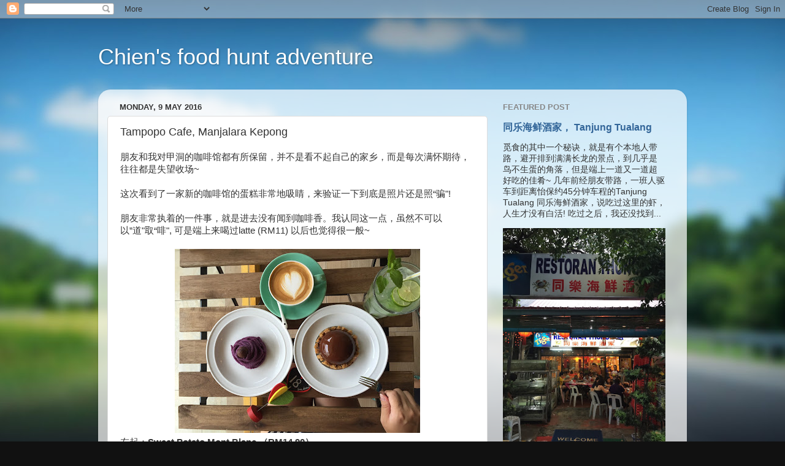

--- FILE ---
content_type: text/html; charset=UTF-8
request_url: http://chien1023.blogspot.com/2016/05/tampopo-cafe-majalara-kepong.html
body_size: 16086
content:
<!DOCTYPE html>
<html class='v2' dir='ltr' lang='en-GB'>
<head>
<link href='https://www.blogger.com/static/v1/widgets/335934321-css_bundle_v2.css' rel='stylesheet' type='text/css'/>
<meta content='width=1100' name='viewport'/>
<meta content='text/html; charset=UTF-8' http-equiv='Content-Type'/>
<meta content='blogger' name='generator'/>
<link href='http://chien1023.blogspot.com/favicon.ico' rel='icon' type='image/x-icon'/>
<link href='http://chien1023.blogspot.com/2016/05/tampopo-cafe-majalara-kepong.html' rel='canonical'/>
<link rel="alternate" type="application/atom+xml" title="Chien&#39;s food hunt adventure - Atom" href="http://chien1023.blogspot.com/feeds/posts/default" />
<link rel="alternate" type="application/rss+xml" title="Chien&#39;s food hunt adventure - RSS" href="http://chien1023.blogspot.com/feeds/posts/default?alt=rss" />
<link rel="service.post" type="application/atom+xml" title="Chien&#39;s food hunt adventure - Atom" href="https://www.blogger.com/feeds/1233355355402184496/posts/default" />

<link rel="alternate" type="application/atom+xml" title="Chien&#39;s food hunt adventure - Atom" href="http://chien1023.blogspot.com/feeds/3928024595300708982/comments/default" />
<!--Can't find substitution for tag [blog.ieCssRetrofitLinks]-->
<link href='https://blogger.googleusercontent.com/img/b/R29vZ2xl/AVvXsEjzocNTqPrxb4NmW6lY8TlfGHF7zRV2CQga774OAZ7S1-jPLaZGlM9jql6_kEfn9Y41qToEhxkozPPG8ZoYGtrFR4DJP4trPBE6ZFdW3P79_or2zDMdlGo48k18C5XB100G-_Y_Kd3Eo4h8/s400/IMG_1601.JPG' rel='image_src'/>
<meta content='http://chien1023.blogspot.com/2016/05/tampopo-cafe-majalara-kepong.html' property='og:url'/>
<meta content='Tampopo Cafe, Manjalara Kepong' property='og:title'/>
<meta content='朋友和我对甲洞的咖啡馆都有所保留，并不是看不起自己的家乡，而是每次满怀期待，往往都是失望收场~   这次看到了一家新的咖啡馆的蛋糕非常地吸睛，来验证一下到底是照片还是照“骗&quot;!   朋友非常执着的一件事，就是进去没有闻到咖啡香。我认同这一点，虽然不可以以”道&quot;取“啡&quot;, 可是端上...' property='og:description'/>
<meta content='https://blogger.googleusercontent.com/img/b/R29vZ2xl/AVvXsEjzocNTqPrxb4NmW6lY8TlfGHF7zRV2CQga774OAZ7S1-jPLaZGlM9jql6_kEfn9Y41qToEhxkozPPG8ZoYGtrFR4DJP4trPBE6ZFdW3P79_or2zDMdlGo48k18C5XB100G-_Y_Kd3Eo4h8/w1200-h630-p-k-no-nu/IMG_1601.JPG' property='og:image'/>
<title>Chien's food hunt adventure: Tampopo Cafe, Manjalara Kepong</title>
<style id='page-skin-1' type='text/css'><!--
/*-----------------------------------------------
Blogger Template Style
Name:     Picture Window
Designer: Josh Peterson
URL:      www.noaesthetic.com
----------------------------------------------- */
/* Variable definitions
====================
<Variable name="keycolor" description="Main Color" type="color" default="#1a222a"/>
<Variable name="body.background" description="Body Background" type="background"
color="#111111" default="#111111 url(//themes.googleusercontent.com/image?id=1OACCYOE0-eoTRTfsBuX1NMN9nz599ufI1Jh0CggPFA_sK80AGkIr8pLtYRpNUKPmwtEa) repeat-x fixed top center"/>
<Group description="Page Text" selector="body">
<Variable name="body.font" description="Font" type="font"
default="normal normal 15px Arial, Tahoma, Helvetica, FreeSans, sans-serif"/>
<Variable name="body.text.color" description="Text Color" type="color" default="#333333"/>
</Group>
<Group description="Backgrounds" selector=".body-fauxcolumns-outer">
<Variable name="body.background.color" description="Outer Background" type="color" default="#296695"/>
<Variable name="header.background.color" description="Header Background" type="color" default="transparent"/>
<Variable name="post.background.color" description="Post Background" type="color" default="#ffffff"/>
</Group>
<Group description="Links" selector=".main-outer">
<Variable name="link.color" description="Link Color" type="color" default="#336699"/>
<Variable name="link.visited.color" description="Visited Color" type="color" default="#6699cc"/>
<Variable name="link.hover.color" description="Hover Color" type="color" default="#33aaff"/>
</Group>
<Group description="Blog Title" selector=".header h1">
<Variable name="header.font" description="Title Font" type="font"
default="normal normal 36px Arial, Tahoma, Helvetica, FreeSans, sans-serif"/>
<Variable name="header.text.color" description="Text Color" type="color" default="#ffffff" />
</Group>
<Group description="Tabs Text" selector=".tabs-inner .widget li a">
<Variable name="tabs.font" description="Font" type="font"
default="normal normal 15px Arial, Tahoma, Helvetica, FreeSans, sans-serif"/>
<Variable name="tabs.text.color" description="Text Color" type="color" default="#ffffff"/>
<Variable name="tabs.selected.text.color" description="Selected Color" type="color" default="#336699"/>
</Group>
<Group description="Tabs Background" selector=".tabs-outer .PageList">
<Variable name="tabs.background.color" description="Background Color" type="color" default="transparent"/>
<Variable name="tabs.selected.background.color" description="Selected Color" type="color" default="transparent"/>
<Variable name="tabs.separator.color" description="Separator Color" type="color" default="transparent"/>
</Group>
<Group description="Post Title" selector="h3.post-title, .comments h4">
<Variable name="post.title.font" description="Title Font" type="font"
default="normal normal 18px Arial, Tahoma, Helvetica, FreeSans, sans-serif"/>
</Group>
<Group description="Date Header" selector=".date-header">
<Variable name="date.header.color" description="Text Color" type="color" default="#333333"/>
</Group>
<Group description="Post" selector=".post">
<Variable name="post.footer.text.color" description="Footer Text Color" type="color" default="#999999"/>
<Variable name="post.border.color" description="Border Color" type="color" default="#dddddd"/>
</Group>
<Group description="Gadgets" selector="h2">
<Variable name="widget.title.font" description="Title Font" type="font"
default="bold normal 13px Arial, Tahoma, Helvetica, FreeSans, sans-serif"/>
<Variable name="widget.title.text.color" description="Title Color" type="color" default="#888888"/>
</Group>
<Group description="Footer" selector=".footer-outer">
<Variable name="footer.text.color" description="Text Color" type="color" default="#cccccc"/>
<Variable name="footer.widget.title.text.color" description="Gadget Title Color" type="color" default="#aaaaaa"/>
</Group>
<Group description="Footer Links" selector=".footer-outer">
<Variable name="footer.link.color" description="Link Color" type="color" default="#99ccee"/>
<Variable name="footer.link.visited.color" description="Visited Color" type="color" default="#77aaee"/>
<Variable name="footer.link.hover.color" description="Hover Color" type="color" default="#33aaff"/>
</Group>
<Variable name="content.margin" description="Content Margin Top" type="length" default="20px"/>
<Variable name="content.padding" description="Content Padding" type="length" default="0"/>
<Variable name="content.background" description="Content Background" type="background"
default="transparent none repeat scroll top left"/>
<Variable name="content.border.radius" description="Content Border Radius" type="length" default="0"/>
<Variable name="content.shadow.spread" description="Content Shadow Spread" type="length" default="0"/>
<Variable name="header.padding" description="Header Padding" type="length" default="0"/>
<Variable name="header.background.gradient" description="Header Gradient" type="url"
default="none"/>
<Variable name="header.border.radius" description="Header Border Radius" type="length" default="0"/>
<Variable name="main.border.radius.top" description="Main Border Radius" type="length" default="20px"/>
<Variable name="footer.border.radius.top" description="Footer Border Radius Top" type="length" default="0"/>
<Variable name="footer.border.radius.bottom" description="Footer Border Radius Bottom" type="length" default="20px"/>
<Variable name="region.shadow.spread" description="Main and Footer Shadow Spread" type="length" default="3px"/>
<Variable name="region.shadow.offset" description="Main and Footer Shadow Offset" type="length" default="1px"/>
<Variable name="tabs.background.gradient" description="Tab Background Gradient" type="url" default="none"/>
<Variable name="tab.selected.background.gradient" description="Selected Tab Background" type="url"
default="url(//www.blogblog.com/1kt/transparent/white80.png)"/>
<Variable name="tab.background" description="Tab Background" type="background"
default="transparent url(//www.blogblog.com/1kt/transparent/black50.png) repeat scroll top left"/>
<Variable name="tab.border.radius" description="Tab Border Radius" type="length" default="10px" />
<Variable name="tab.first.border.radius" description="First Tab Border Radius" type="length" default="10px" />
<Variable name="tabs.border.radius" description="Tabs Border Radius" type="length" default="0" />
<Variable name="tabs.spacing" description="Tab Spacing" type="length" default=".25em"/>
<Variable name="tabs.margin.bottom" description="Tab Margin Bottom" type="length" default="0"/>
<Variable name="tabs.margin.sides" description="Tab Margin Sides" type="length" default="20px"/>
<Variable name="main.background" description="Main Background" type="background"
default="transparent url(//www.blogblog.com/1kt/transparent/white80.png) repeat scroll top left"/>
<Variable name="main.padding.sides" description="Main Padding Sides" type="length" default="20px"/>
<Variable name="footer.background" description="Footer Background" type="background"
default="transparent url(//www.blogblog.com/1kt/transparent/black50.png) repeat scroll top left"/>
<Variable name="post.margin.sides" description="Post Margin Sides" type="length" default="-20px"/>
<Variable name="post.border.radius" description="Post Border Radius" type="length" default="5px"/>
<Variable name="widget.title.text.transform" description="Widget Title Text Transform" type="string" default="uppercase"/>
<Variable name="mobile.background.overlay" description="Mobile Background Overlay" type="string"
default="transparent none repeat scroll top left"/>
<Variable name="startSide" description="Side where text starts in blog language" type="automatic" default="left"/>
<Variable name="endSide" description="Side where text ends in blog language" type="automatic" default="right"/>
*/
/* Content
----------------------------------------------- */
body {
font: normal normal 15px Arial, Tahoma, Helvetica, FreeSans, sans-serif;
color: #333333;
background: #111111 url(//themes.googleusercontent.com/image?id=1OACCYOE0-eoTRTfsBuX1NMN9nz599ufI1Jh0CggPFA_sK80AGkIr8pLtYRpNUKPmwtEa) repeat-x fixed top center;
}
html body .region-inner {
min-width: 0;
max-width: 100%;
width: auto;
}
.content-outer {
font-size: 90%;
}
a:link {
text-decoration:none;
color: #336699;
}
a:visited {
text-decoration:none;
color: #6699cc;
}
a:hover {
text-decoration:underline;
color: #33aaff;
}
.content-outer {
background: transparent none repeat scroll top left;
-moz-border-radius: 0;
-webkit-border-radius: 0;
-goog-ms-border-radius: 0;
border-radius: 0;
-moz-box-shadow: 0 0 0 rgba(0, 0, 0, .15);
-webkit-box-shadow: 0 0 0 rgba(0, 0, 0, .15);
-goog-ms-box-shadow: 0 0 0 rgba(0, 0, 0, .15);
box-shadow: 0 0 0 rgba(0, 0, 0, .15);
margin: 20px auto;
}
.content-inner {
padding: 0;
}
<!-- nuffnang -->
<script type="text/javascript">
nuffnang_bid = "286105b7d70848456348d15e19675dae";
document.write( "<div id='nuffnang_lb'></div>" );
(function() {
var nn = document.createElement('script'); nn.type = 'text/javascript';
nn.src = 'http://synad2.nuffnang.com.my/lb.js';
var s = document.getElementsByTagName('script')[0]; s.parentNode.insertBefore(nn, s.nextSibling);
})();
</script>
<!-- nuffnang-->
/* Header
----------------------------------------------- */
.header-outer {
background: transparent none repeat-x scroll top left;
_background-image: none;
color: #ffffff;
-moz-border-radius: 0;
-webkit-border-radius: 0;
-goog-ms-border-radius: 0;
border-radius: 0;
}
.Header img, .Header #header-inner {
-moz-border-radius: 0;
-webkit-border-radius: 0;
-goog-ms-border-radius: 0;
border-radius: 0;
}
.header-inner .Header .titlewrapper,
.header-inner .Header .descriptionwrapper {
padding-left: 0;
padding-right: 0;
}
.Header h1 {
font: normal normal 36px Arial, Tahoma, Helvetica, FreeSans, sans-serif;
text-shadow: 1px 1px 3px rgba(0, 0, 0, 0.3);
}
.Header h1 a {
color: #ffffff;
}
.Header .description {
font-size: 130%;
}
/* Tabs
----------------------------------------------- */
.tabs-inner {
margin: .5em 20px 0;
padding: 0;
}
.tabs-inner .section {
margin: 0;
}
.tabs-inner .widget ul {
padding: 0;
background: transparent none repeat scroll bottom;
-moz-border-radius: 0;
-webkit-border-radius: 0;
-goog-ms-border-radius: 0;
border-radius: 0;
}
.tabs-inner .widget li {
border: none;
}
.tabs-inner .widget li a {
display: inline-block;
padding: .5em 1em;
margin-right: .25em;
color: #ffffff;
font: normal normal 15px Arial, Tahoma, Helvetica, FreeSans, sans-serif;
-moz-border-radius: 10px 10px 0 0;
-webkit-border-top-left-radius: 10px;
-webkit-border-top-right-radius: 10px;
-goog-ms-border-radius: 10px 10px 0 0;
border-radius: 10px 10px 0 0;
background: transparent url(//www.blogblog.com/1kt/transparent/black50.png) repeat scroll top left;
border-right: 1px solid transparent;
}
.tabs-inner .widget li:first-child a {
padding-left: 1.25em;
-moz-border-radius-topleft: 10px;
-moz-border-radius-bottomleft: 0;
-webkit-border-top-left-radius: 10px;
-webkit-border-bottom-left-radius: 0;
-goog-ms-border-top-left-radius: 10px;
-goog-ms-border-bottom-left-radius: 0;
border-top-left-radius: 10px;
border-bottom-left-radius: 0;
}
.tabs-inner .widget li.selected a,
.tabs-inner .widget li a:hover {
position: relative;
z-index: 1;
background: transparent url(//www.blogblog.com/1kt/transparent/white80.png) repeat scroll bottom;
color: #336699;
-moz-box-shadow: 0 0 3px rgba(0, 0, 0, .15);
-webkit-box-shadow: 0 0 3px rgba(0, 0, 0, .15);
-goog-ms-box-shadow: 0 0 3px rgba(0, 0, 0, .15);
box-shadow: 0 0 3px rgba(0, 0, 0, .15);
}
/* Headings
----------------------------------------------- */
h2 {
font: bold normal 13px Arial, Tahoma, Helvetica, FreeSans, sans-serif;
text-transform: uppercase;
color: #888888;
margin: .5em 0;
}
/* Main
----------------------------------------------- */
.main-outer {
background: transparent url(//www.blogblog.com/1kt/transparent/white80.png) repeat scroll top left;
-moz-border-radius: 20px 20px 0 0;
-webkit-border-top-left-radius: 20px;
-webkit-border-top-right-radius: 20px;
-webkit-border-bottom-left-radius: 0;
-webkit-border-bottom-right-radius: 0;
-goog-ms-border-radius: 20px 20px 0 0;
border-radius: 20px 20px 0 0;
-moz-box-shadow: 0 1px 3px rgba(0, 0, 0, .15);
-webkit-box-shadow: 0 1px 3px rgba(0, 0, 0, .15);
-goog-ms-box-shadow: 0 1px 3px rgba(0, 0, 0, .15);
box-shadow: 0 1px 3px rgba(0, 0, 0, .15);
}
.main-inner {
padding: 15px 20px 20px;
}
.main-inner .column-center-inner {
padding: 0 0;
}
.main-inner .column-left-inner {
padding-left: 0;
}
.main-inner .column-right-inner {
padding-right: 0;
}
/* Posts
----------------------------------------------- */
h3.post-title {
margin: 0;
font: normal normal 18px Arial, Tahoma, Helvetica, FreeSans, sans-serif;
}
.comments h4 {
margin: 1em 0 0;
font: normal normal 18px Arial, Tahoma, Helvetica, FreeSans, sans-serif;
}
.date-header span {
color: #333333;
}
.post-outer {
background-color: #ffffff;
border: solid 1px #dddddd;
-moz-border-radius: 5px;
-webkit-border-radius: 5px;
border-radius: 5px;
-goog-ms-border-radius: 5px;
padding: 15px 20px;
margin: 0 -20px 20px;
}
.post-body {
line-height: 1.4;
font-size: 110%;
position: relative;
}
.post-header {
margin: 0 0 1.5em;
color: #999999;
line-height: 1.6;
}
.post-footer {
margin: .5em 0 0;
color: #999999;
line-height: 1.6;
}
#blog-pager {
font-size: 140%
}
#comments .comment-author {
padding-top: 1.5em;
border-top: dashed 1px #ccc;
border-top: dashed 1px rgba(128, 128, 128, .5);
background-position: 0 1.5em;
}
#comments .comment-author:first-child {
padding-top: 0;
border-top: none;
}
.avatar-image-container {
margin: .2em 0 0;
}
/* Comments
----------------------------------------------- */
.comments .comments-content .icon.blog-author {
background-repeat: no-repeat;
background-image: url([data-uri]);
}
.comments .comments-content .loadmore a {
border-top: 1px solid #33aaff;
border-bottom: 1px solid #33aaff;
}
.comments .continue {
border-top: 2px solid #33aaff;
}
/* Widgets
----------------------------------------------- */
.widget ul, .widget #ArchiveList ul.flat {
padding: 0;
list-style: none;
}
.widget ul li, .widget #ArchiveList ul.flat li {
border-top: dashed 1px #ccc;
border-top: dashed 1px rgba(128, 128, 128, .5);
}
.widget ul li:first-child, .widget #ArchiveList ul.flat li:first-child {
border-top: none;
}
.widget .post-body ul {
list-style: disc;
}
.widget .post-body ul li {
border: none;
}
/* Footer
----------------------------------------------- */
.footer-outer {
color:#cccccc;
background: transparent url(//www.blogblog.com/1kt/transparent/black50.png) repeat scroll top left;
-moz-border-radius: 0 0 20px 20px;
-webkit-border-top-left-radius: 0;
-webkit-border-top-right-radius: 0;
-webkit-border-bottom-left-radius: 20px;
-webkit-border-bottom-right-radius: 20px;
-goog-ms-border-radius: 0 0 20px 20px;
border-radius: 0 0 20px 20px;
-moz-box-shadow: 0 1px 3px rgba(0, 0, 0, .15);
-webkit-box-shadow: 0 1px 3px rgba(0, 0, 0, .15);
-goog-ms-box-shadow: 0 1px 3px rgba(0, 0, 0, .15);
box-shadow: 0 1px 3px rgba(0, 0, 0, .15);
}
.footer-inner {
padding: 10px 20px 20px;
}
.footer-outer a {
color: #99ccee;
}
.footer-outer a:visited {
color: #77aaee;
}
.footer-outer a:hover {
color: #33aaff;
}
.footer-outer .widget h2 {
color: #aaaaaa;
}
/* Mobile
----------------------------------------------- */
html body.mobile {
height: auto;
}
html body.mobile {
min-height: 480px;
background-size: 100% auto;
}
.mobile .body-fauxcolumn-outer {
background: transparent none repeat scroll top left;
}
html .mobile .mobile-date-outer, html .mobile .blog-pager {
border-bottom: none;
background: transparent url(//www.blogblog.com/1kt/transparent/white80.png) repeat scroll top left;
margin-bottom: 10px;
}
.mobile .date-outer {
background: transparent url(//www.blogblog.com/1kt/transparent/white80.png) repeat scroll top left;
}
.mobile .header-outer, .mobile .main-outer,
.mobile .post-outer, .mobile .footer-outer {
-moz-border-radius: 0;
-webkit-border-radius: 0;
-goog-ms-border-radius: 0;
border-radius: 0;
}
.mobile .content-outer,
.mobile .main-outer,
.mobile .post-outer {
background: inherit;
border: none;
}
.mobile .content-outer {
font-size: 100%;
}
.mobile-link-button {
background-color: #336699;
}
.mobile-link-button a:link, .mobile-link-button a:visited {
color: #ffffff;
}
.mobile-index-contents {
color: #333333;
}
.mobile .tabs-inner .PageList .widget-content {
background: transparent url(//www.blogblog.com/1kt/transparent/white80.png) repeat scroll bottom;
color: #336699;
}
.mobile .tabs-inner .PageList .widget-content .pagelist-arrow {
border-left: 1px solid transparent;
}

--></style>
<style id='template-skin-1' type='text/css'><!--
body {
min-width: 960px;
}
.content-outer, .content-fauxcolumn-outer, .region-inner {
min-width: 960px;
max-width: 960px;
_width: 960px;
}
.main-inner .columns {
padding-left: 0px;
padding-right: 310px;
}
.main-inner .fauxcolumn-center-outer {
left: 0px;
right: 310px;
/* IE6 does not respect left and right together */
_width: expression(this.parentNode.offsetWidth -
parseInt("0px") -
parseInt("310px") + 'px');
}
.main-inner .fauxcolumn-left-outer {
width: 0px;
}
.main-inner .fauxcolumn-right-outer {
width: 310px;
}
.main-inner .column-left-outer {
width: 0px;
right: 100%;
margin-left: -0px;
}
.main-inner .column-right-outer {
width: 310px;
margin-right: -310px;
}
#layout {
min-width: 0;
}
#layout .content-outer {
min-width: 0;
width: 800px;
}
#layout .region-inner {
min-width: 0;
width: auto;
}
body#layout div.add_widget {
padding: 8px;
}
body#layout div.add_widget a {
margin-left: 32px;
}
--></style>
<style>
    body {background-image:url(\/\/themes.googleusercontent.com\/image?id=1OACCYOE0-eoTRTfsBuX1NMN9nz599ufI1Jh0CggPFA_sK80AGkIr8pLtYRpNUKPmwtEa);}
    
@media (max-width: 200px) { body {background-image:url(\/\/themes.googleusercontent.com\/image?id=1OACCYOE0-eoTRTfsBuX1NMN9nz599ufI1Jh0CggPFA_sK80AGkIr8pLtYRpNUKPmwtEa&options=w200);}}
@media (max-width: 400px) and (min-width: 201px) { body {background-image:url(\/\/themes.googleusercontent.com\/image?id=1OACCYOE0-eoTRTfsBuX1NMN9nz599ufI1Jh0CggPFA_sK80AGkIr8pLtYRpNUKPmwtEa&options=w400);}}
@media (max-width: 800px) and (min-width: 401px) { body {background-image:url(\/\/themes.googleusercontent.com\/image?id=1OACCYOE0-eoTRTfsBuX1NMN9nz599ufI1Jh0CggPFA_sK80AGkIr8pLtYRpNUKPmwtEa&options=w800);}}
@media (max-width: 1200px) and (min-width: 801px) { body {background-image:url(\/\/themes.googleusercontent.com\/image?id=1OACCYOE0-eoTRTfsBuX1NMN9nz599ufI1Jh0CggPFA_sK80AGkIr8pLtYRpNUKPmwtEa&options=w1200);}}
/* Last tag covers anything over one higher than the previous max-size cap. */
@media (min-width: 1201px) { body {background-image:url(\/\/themes.googleusercontent.com\/image?id=1OACCYOE0-eoTRTfsBuX1NMN9nz599ufI1Jh0CggPFA_sK80AGkIr8pLtYRpNUKPmwtEa&options=w1600);}}
  </style>
<link href='https://www.blogger.com/dyn-css/authorization.css?targetBlogID=1233355355402184496&amp;zx=a1c1f2c9-aca4-47d2-ab46-ecb96dbdd9ca' media='none' onload='if(media!=&#39;all&#39;)media=&#39;all&#39;' rel='stylesheet'/><noscript><link href='https://www.blogger.com/dyn-css/authorization.css?targetBlogID=1233355355402184496&amp;zx=a1c1f2c9-aca4-47d2-ab46-ecb96dbdd9ca' rel='stylesheet'/></noscript>
<meta name='google-adsense-platform-account' content='ca-host-pub-1556223355139109'/>
<meta name='google-adsense-platform-domain' content='blogspot.com'/>

<!-- data-ad-client=ca-pub-7312571055482734 -->

</head>
<body class='loading'>
<div class='navbar section' id='navbar' name='Navbar'><div class='widget Navbar' data-version='1' id='Navbar1'><script type="text/javascript">
    function setAttributeOnload(object, attribute, val) {
      if(window.addEventListener) {
        window.addEventListener('load',
          function(){ object[attribute] = val; }, false);
      } else {
        window.attachEvent('onload', function(){ object[attribute] = val; });
      }
    }
  </script>
<div id="navbar-iframe-container"></div>
<script type="text/javascript" src="https://apis.google.com/js/platform.js"></script>
<script type="text/javascript">
      gapi.load("gapi.iframes:gapi.iframes.style.bubble", function() {
        if (gapi.iframes && gapi.iframes.getContext) {
          gapi.iframes.getContext().openChild({
              url: 'https://www.blogger.com/navbar/1233355355402184496?po\x3d3928024595300708982\x26origin\x3dhttp://chien1023.blogspot.com',
              where: document.getElementById("navbar-iframe-container"),
              id: "navbar-iframe"
          });
        }
      });
    </script><script type="text/javascript">
(function() {
var script = document.createElement('script');
script.type = 'text/javascript';
script.src = '//pagead2.googlesyndication.com/pagead/js/google_top_exp.js';
var head = document.getElementsByTagName('head')[0];
if (head) {
head.appendChild(script);
}})();
</script>
</div></div>
<div class='body-fauxcolumns'>
<div class='fauxcolumn-outer body-fauxcolumn-outer'>
<div class='cap-top'>
<div class='cap-left'></div>
<div class='cap-right'></div>
</div>
<div class='fauxborder-left'>
<div class='fauxborder-right'></div>
<div class='fauxcolumn-inner'>
</div>
</div>
<div class='cap-bottom'>
<div class='cap-left'></div>
<div class='cap-right'></div>
</div>
</div>
</div>
<div class='content'>
<div class='content-fauxcolumns'>
<div class='fauxcolumn-outer content-fauxcolumn-outer'>
<div class='cap-top'>
<div class='cap-left'></div>
<div class='cap-right'></div>
</div>
<div class='fauxborder-left'>
<div class='fauxborder-right'></div>
<div class='fauxcolumn-inner'>
</div>
</div>
<div class='cap-bottom'>
<div class='cap-left'></div>
<div class='cap-right'></div>
</div>
</div>
</div>
<div class='content-outer'>
<div class='content-cap-top cap-top'>
<div class='cap-left'></div>
<div class='cap-right'></div>
</div>
<div class='fauxborder-left content-fauxborder-left'>
<div class='fauxborder-right content-fauxborder-right'></div>
<div class='content-inner'>
<header>
<div class='header-outer'>
<div class='header-cap-top cap-top'>
<div class='cap-left'></div>
<div class='cap-right'></div>
</div>
<div class='fauxborder-left header-fauxborder-left'>
<div class='fauxborder-right header-fauxborder-right'></div>
<div class='region-inner header-inner'>
<div class='header section' id='header' name='Header'><div class='widget Header' data-version='1' id='Header1'>
<div id='header-inner'>
<div class='titlewrapper'>
<h1 class='title'>
<a href='http://chien1023.blogspot.com/'>
Chien's food hunt adventure
</a>
</h1>
</div>
<div class='descriptionwrapper'>
<p class='description'><span>
</span></p>
</div>
</div>
</div></div>
</div>
</div>
<div class='header-cap-bottom cap-bottom'>
<div class='cap-left'></div>
<div class='cap-right'></div>
</div>
</div>
</header>
<div class='tabs-outer'>
<div class='tabs-cap-top cap-top'>
<div class='cap-left'></div>
<div class='cap-right'></div>
</div>
<div class='fauxborder-left tabs-fauxborder-left'>
<div class='fauxborder-right tabs-fauxborder-right'></div>
<div class='region-inner tabs-inner'>
<div class='tabs no-items section' id='crosscol' name='Cross-column'></div>
<div class='tabs no-items section' id='crosscol-overflow' name='Cross-Column 2'></div>
</div>
</div>
<div class='tabs-cap-bottom cap-bottom'>
<div class='cap-left'></div>
<div class='cap-right'></div>
</div>
</div>
<div class='main-outer'>
<div class='main-cap-top cap-top'>
<div class='cap-left'></div>
<div class='cap-right'></div>
</div>
<div class='fauxborder-left main-fauxborder-left'>
<div class='fauxborder-right main-fauxborder-right'></div>
<div class='region-inner main-inner'>
<div class='columns fauxcolumns'>
<div class='fauxcolumn-outer fauxcolumn-center-outer'>
<div class='cap-top'>
<div class='cap-left'></div>
<div class='cap-right'></div>
</div>
<div class='fauxborder-left'>
<div class='fauxborder-right'></div>
<div class='fauxcolumn-inner'>
</div>
</div>
<div class='cap-bottom'>
<div class='cap-left'></div>
<div class='cap-right'></div>
</div>
</div>
<div class='fauxcolumn-outer fauxcolumn-left-outer'>
<div class='cap-top'>
<div class='cap-left'></div>
<div class='cap-right'></div>
</div>
<div class='fauxborder-left'>
<div class='fauxborder-right'></div>
<div class='fauxcolumn-inner'>
</div>
</div>
<div class='cap-bottom'>
<div class='cap-left'></div>
<div class='cap-right'></div>
</div>
</div>
<div class='fauxcolumn-outer fauxcolumn-right-outer'>
<div class='cap-top'>
<div class='cap-left'></div>
<div class='cap-right'></div>
</div>
<div class='fauxborder-left'>
<div class='fauxborder-right'></div>
<div class='fauxcolumn-inner'>
</div>
</div>
<div class='cap-bottom'>
<div class='cap-left'></div>
<div class='cap-right'></div>
</div>
</div>
<!-- corrects IE6 width calculation -->
<div class='columns-inner'>
<div class='column-center-outer'>
<div class='column-center-inner'>
<div class='main section' id='main' name='Main'><div class='widget Blog' data-version='1' id='Blog1'>
<div class='blog-posts hfeed'>

          <div class="date-outer">
        
<h2 class='date-header'><span>Monday, 9 May 2016</span></h2>

          <div class="date-posts">
        
<div class='post-outer'>
<div class='post hentry' itemprop='blogPost' itemscope='itemscope' itemtype='http://schema.org/BlogPosting'>
<meta content='https://blogger.googleusercontent.com/img/b/R29vZ2xl/AVvXsEjzocNTqPrxb4NmW6lY8TlfGHF7zRV2CQga774OAZ7S1-jPLaZGlM9jql6_kEfn9Y41qToEhxkozPPG8ZoYGtrFR4DJP4trPBE6ZFdW3P79_or2zDMdlGo48k18C5XB100G-_Y_Kd3Eo4h8/s400/IMG_1601.JPG' itemprop='image_url'/>
<meta content='1233355355402184496' itemprop='blogId'/>
<meta content='3928024595300708982' itemprop='postId'/>
<a name='3928024595300708982'></a>
<h3 class='post-title entry-title' itemprop='name'>
Tampopo Cafe, Manjalara Kepong
</h3>
<div class='post-header'>
<div class='post-header-line-1'></div>
</div>
<div class='post-body entry-content' id='post-body-3928024595300708982' itemprop='description articleBody'>
朋友和我对甲洞的咖啡馆都有所保留&#65292;并不是看不起自己的家乡&#65292;而是每次满怀期待&#65292;往往都是失望收场~<br />
<br />
这次看到了一家新的咖啡馆的蛋糕非常地吸睛&#65292;来验证一下到底是照片还是照&#8220;骗"!<br />
<br />
朋友非常执着的一件事&#65292;就是进去没有闻到咖啡香&#12290;我认同这一点&#65292;虽然不可以以&#8221;道"取&#8220;啡", 可是端上来喝过latte (RM11) 以后也觉得很一般~<br />
<div class="separator" style="clear: both; text-align: center;">
<a href="https://blogger.googleusercontent.com/img/b/R29vZ2xl/AVvXsEjYzZqzI8pUlHaTCPi3vf5WbWrf8r1M3E07vZUTkD-R5X5PCnz7gg3uU0qi8mGPDD2rA99kqF1Ga_2Cb5Qt4p945lsBvbvdOC8kOuJULBRAO1Rn5euSBcP70liQud2hrFhbwnMUS6LQzTNp/s1600/IMG_1604.JPG" imageanchor="1" style="margin-left: 1em; margin-right: 1em;"></a>&nbsp;</div>
<div class="separator" style="clear: both; text-align: center;">
<a href="https://blogger.googleusercontent.com/img/b/R29vZ2xl/AVvXsEjzocNTqPrxb4NmW6lY8TlfGHF7zRV2CQga774OAZ7S1-jPLaZGlM9jql6_kEfn9Y41qToEhxkozPPG8ZoYGtrFR4DJP4trPBE6ZFdW3P79_or2zDMdlGo48k18C5XB100G-_Y_Kd3Eo4h8/s1600/IMG_1601.JPG" imageanchor="1" style="margin-left: 1em; margin-right: 1em;"><img border="0" height="300" src="https://blogger.googleusercontent.com/img/b/R29vZ2xl/AVvXsEjzocNTqPrxb4NmW6lY8TlfGHF7zRV2CQga774OAZ7S1-jPLaZGlM9jql6_kEfn9Y41qToEhxkozPPG8ZoYGtrFR4DJP4trPBE6ZFdW3P79_or2zDMdlGo48k18C5XB100G-_Y_Kd3Eo4h8/s400/IMG_1601.JPG" width="400" /></a></div>
左起&#65306;<strong>Sweet Potato Mont Blanc &#65288;RM14.90&#65289;</strong><br />
用番薯做的蛋糕这概念非常不错&#65292;而且不太甜&#65292;外形有没有很像麦当劳的紫色小魔怪&#65311;<br />
<strong></strong><br />
<strong>Hennesy Cognac Chocolate Banana (RM18.90)</strong><br />
滑溜溜的外衣&#65292;还有一度不忍心戳破它~<br />
含酒精的巧克力香蕉蛋糕很有看头&#65292;里面的慕斯非常香滑&#65292;配合里面的香蕉一起吃&#65292;好吃涅&#65281;<br />
<div class="separator" style="clear: both; text-align: center;">
<a href="https://blogger.googleusercontent.com/img/b/R29vZ2xl/AVvXsEiFxeM62drqsEYmh8oWw-r7D-QjCMTV68GUdaJfxbCyCDZVFAHg1doPu-mshkObHK4s1pAPIWc_yIciTnhTmLKBP0sEF2o_a_5EMZn400d-pkSk9NSsuu7X2Ro0RESLJ9v-aON2CnWfG18g/s1600/IMG_1599.JPG" imageanchor="1" style="margin-left: 1em; margin-right: 1em;"><img border="0" height="400" src="https://blogger.googleusercontent.com/img/b/R29vZ2xl/AVvXsEiFxeM62drqsEYmh8oWw-r7D-QjCMTV68GUdaJfxbCyCDZVFAHg1doPu-mshkObHK4s1pAPIWc_yIciTnhTmLKBP0sEF2o_a_5EMZn400d-pkSk9NSsuu7X2Ro0RESLJ9v-aON2CnWfG18g/s400/IMG_1599.JPG" width="300" /></a></div>
两个人那天的甜品额已经超标了&#65292;所以没办法试试其它的蛋糕&#12290;<br />
<br />
<span style="background-color: yellow;">结论&#65306;</span>甲洞的甜品终于稍有水准了&#65281;只是一颗小小圆圆的蛋糕&#65292;已经接近 20令吉&#12290;&#12290;&#12290;值得考量的是&#65292;会不会再来当回头客呢? <br />
<div class="separator" style="clear: both; text-align: center;">
<a href="https://blogger.googleusercontent.com/img/b/R29vZ2xl/AVvXsEjaoypIR6h5vxI_cEX6wGXOl3Uh7N1hrsg2-BSKjv8mgGexZfiRxwAyb0Hk2ltppaw6lbRC7Wx4hlo4FsU9-dyYDd9PDVRRGJMih0erxfXvAd1qcLpc2a5Petg1vWZgmXfFJnPxmzCR2t6o/s1600/IMG_1605.JPG" imageanchor="1" style="margin-left: 1em; margin-right: 1em;"><img border="0" height="300" src="https://blogger.googleusercontent.com/img/b/R29vZ2xl/AVvXsEjaoypIR6h5vxI_cEX6wGXOl3Uh7N1hrsg2-BSKjv8mgGexZfiRxwAyb0Hk2ltppaw6lbRC7Wx4hlo4FsU9-dyYDd9PDVRRGJMih0erxfXvAd1qcLpc2a5Petg1vWZgmXfFJnPxmzCR2t6o/s400/IMG_1605.JPG" width="400" /></a></div>
<div class="separator" style="clear: both; text-align: center;">
<a href="https://blogger.googleusercontent.com/img/b/R29vZ2xl/AVvXsEgemFAowdKMwAJ57DESjSErt7307vWivumV1C9oJ2wjRTPpPd7-LcCu2dmq0N_m9DDApTnK7AOZWPPB7vSZgFwNSQKEhlAndBmhX-505kbBkBhcDwwZLzbCPV-dcljxLcQ_wux-BHlxwC5H/s1600/IMG_1596.JPG" imageanchor="1" style="margin-left: 1em; margin-right: 1em;"><img border="0" height="400" src="https://blogger.googleusercontent.com/img/b/R29vZ2xl/AVvXsEgemFAowdKMwAJ57DESjSErt7307vWivumV1C9oJ2wjRTPpPd7-LcCu2dmq0N_m9DDApTnK7AOZWPPB7vSZgFwNSQKEhlAndBmhX-505kbBkBhcDwwZLzbCPV-dcljxLcQ_wux-BHlxwC5H/s400/IMG_1596.JPG" width="300" /></a></div>
<div class="separator" style="clear: both; text-align: center;">
<a href="https://blogger.googleusercontent.com/img/b/R29vZ2xl/AVvXsEhag4w5tc4YyovKd4w5xUqqckdt1fsfrqDLzu8DbkcLnbU-IMwKfxlZdYT5RwTX1TXUL_U3naOigqmliHRSg-rb9sM1wOzcKcxPdAZ5W2EyreT2tcsgQ1CgYV4DbxMnHnZVq7pDLlp0jdJh/s1600/IMG_1606.JPG" imageanchor="1" style="margin-left: 1em; margin-right: 1em;"><img border="0" height="400" src="https://blogger.googleusercontent.com/img/b/R29vZ2xl/AVvXsEhag4w5tc4YyovKd4w5xUqqckdt1fsfrqDLzu8DbkcLnbU-IMwKfxlZdYT5RwTX1TXUL_U3naOigqmliHRSg-rb9sM1wOzcKcxPdAZ5W2EyreT2tcsgQ1CgYV4DbxMnHnZVq7pDLlp0jdJh/s400/IMG_1606.JPG" width="300" /></a></div>
地址: 18, Jalan 4/62A&#65292; Bandar Manjalara&#65292;Kepong, 52200 KL<br />
营业时间:<br />
二至五 (中午12点-晚上9点&#65289;<br />
六&#12289;日 &#65288;早上10点半-晚上9点&#65289;
<div style='clear: both;'></div>
</div>
<div class='post-footer'>
<div class='post-footer-line post-footer-line-1'><span class='post-author vcard'>
Posted by
<span class='fn' itemprop='author' itemscope='itemscope' itemtype='http://schema.org/Person'>
<meta content='https://www.blogger.com/profile/05041117351532345213' itemprop='url'/>
<a class='g-profile' href='https://www.blogger.com/profile/05041117351532345213' rel='author' title='author profile'>
<span itemprop='name'>Chien1023</span>
</a>
</span>
</span>
<span class='post-timestamp'>
at
<meta content='http://chien1023.blogspot.com/2016/05/tampopo-cafe-majalara-kepong.html' itemprop='url'/>
<a class='timestamp-link' href='http://chien1023.blogspot.com/2016/05/tampopo-cafe-majalara-kepong.html' rel='bookmark' title='permanent link'><abbr class='published' itemprop='datePublished' title='2016-05-09T06:33:00-07:00'>06:33</abbr></a>
</span>
<span class='post-comment-link'>
</span>
<span class='post-icons'>
<span class='item-control blog-admin pid-822755371'>
<a href='https://www.blogger.com/post-edit.g?blogID=1233355355402184496&postID=3928024595300708982&from=pencil' title='Edit Post'>
<img alt='' class='icon-action' height='18' src='https://resources.blogblog.com/img/icon18_edit_allbkg.gif' width='18'/>
</a>
</span>
</span>
<div class='post-share-buttons goog-inline-block'>
<a class='goog-inline-block share-button sb-email' href='https://www.blogger.com/share-post.g?blogID=1233355355402184496&postID=3928024595300708982&target=email' target='_blank' title='Email This'><span class='share-button-link-text'>Email This</span></a><a class='goog-inline-block share-button sb-blog' href='https://www.blogger.com/share-post.g?blogID=1233355355402184496&postID=3928024595300708982&target=blog' onclick='window.open(this.href, "_blank", "height=270,width=475"); return false;' target='_blank' title='BlogThis!'><span class='share-button-link-text'>BlogThis!</span></a><a class='goog-inline-block share-button sb-twitter' href='https://www.blogger.com/share-post.g?blogID=1233355355402184496&postID=3928024595300708982&target=twitter' target='_blank' title='Share to X'><span class='share-button-link-text'>Share to X</span></a><a class='goog-inline-block share-button sb-facebook' href='https://www.blogger.com/share-post.g?blogID=1233355355402184496&postID=3928024595300708982&target=facebook' onclick='window.open(this.href, "_blank", "height=430,width=640"); return false;' target='_blank' title='Share to Facebook'><span class='share-button-link-text'>Share to Facebook</span></a><a class='goog-inline-block share-button sb-pinterest' href='https://www.blogger.com/share-post.g?blogID=1233355355402184496&postID=3928024595300708982&target=pinterest' target='_blank' title='Share to Pinterest'><span class='share-button-link-text'>Share to Pinterest</span></a>
</div>
</div>
<div class='post-footer-line post-footer-line-2'><span class='post-labels'>
Labels:
<a href='http://chien1023.blogspot.com/search/label/cafe' rel='tag'>cafe</a>,
<a href='http://chien1023.blogspot.com/search/label/cakes' rel='tag'>cakes</a>,
<a href='http://chien1023.blogspot.com/search/label/coffee' rel='tag'>coffee</a>,
<a href='http://chien1023.blogspot.com/search/label/kepong%20baru' rel='tag'>kepong baru</a>,
<a href='http://chien1023.blogspot.com/search/label/manjalara' rel='tag'>manjalara</a>
</span>
</div>
<div class='post-footer-line post-footer-line-3'><span class='post-location'>
</span>
</div>
</div>
</div>
<script type='text/javascript'>
        nuffnang_bid = "286105b7d70848456348d15e19675dae";
        document.write( "<div id='nuffnang_lb'></div>" );
        (function() {	
                var nn = document.createElement('script'); nn.type = 'text/javascript';    
                nn.src = 'http://synad2.nuffnang.com.my/lb.js';    
                var s = document.getElementsByTagName('script')[0]; s.parentNode.insertBefore(nn, s.nextSibling);
        })();
</script>
<div class='comments' id='comments'>
<a name='comments'></a>
<h4>No comments:</h4>
<div id='Blog1_comments-block-wrapper'>
<dl class='avatar-comment-indent' id='comments-block'>
</dl>
</div>
<p class='comment-footer'>
<div class='comment-form'>
<a name='comment-form'></a>
<h4 id='comment-post-message'>Post a Comment</h4>
<p>
</p>
<a href='https://www.blogger.com/comment/frame/1233355355402184496?po=3928024595300708982&hl=en-GB&saa=85391&origin=http://chien1023.blogspot.com' id='comment-editor-src'></a>
<iframe allowtransparency='true' class='blogger-iframe-colorize blogger-comment-from-post' frameborder='0' height='410px' id='comment-editor' name='comment-editor' src='' width='100%'></iframe>
<script src='https://www.blogger.com/static/v1/jsbin/2830521187-comment_from_post_iframe.js' type='text/javascript'></script>
<script type='text/javascript'>
      BLOG_CMT_createIframe('https://www.blogger.com/rpc_relay.html');
    </script>
</div>
</p>
</div>
</div>

        </div></div>
      
</div>
<div class='blog-pager' id='blog-pager'>
<span id='blog-pager-newer-link'>
<a class='blog-pager-newer-link' href='http://chien1023.blogspot.com/2016/05/tea-press-damansara-uptown.html' id='Blog1_blog-pager-newer-link' title='Newer Post'>Newer Post</a>
</span>
<span id='blog-pager-older-link'>
<a class='blog-pager-older-link' href='http://chien1023.blogspot.com/2016/04/tang-pin-kitchen-ss2.html' id='Blog1_blog-pager-older-link' title='Older Post'>Older Post</a>
</span>
<a class='home-link' href='http://chien1023.blogspot.com/'>Home</a>
</div>
<div class='clear'></div>
<div class='post-feeds'>
<div class='feed-links'>
Subscribe to:
<a class='feed-link' href='http://chien1023.blogspot.com/feeds/3928024595300708982/comments/default' target='_blank' type='application/atom+xml'>Post Comments (Atom)</a>
</div>
</div>
</div></div>
</div>
</div>
<div class='column-left-outer'>
<div class='column-left-inner'>
<aside>
</aside>
</div>
</div>
<div class='column-right-outer'>
<div class='column-right-inner'>
<aside>
<div class='sidebar section' id='sidebar-right-1'><div class='widget FeaturedPost' data-version='1' id='FeaturedPost1'>
<h2 class='title'>Featured post</h2>
<div class='post-summary'>
<h3><a href='http://chien1023.blogspot.com/2015/09/tanjung-tualang.html'>同乐海鲜酒家&#65292; Tanjung Tualang</a></h3>
<p>
觅食的其中一个秘诀&#65292;就是有个本地人带路&#65292;避开排到满满长龙的景点&#65292;到几乎是鸟不生蛋的角落&#65292;但是端上一道又一道超好吃的佳肴~   几年前经朋友带路&#65292;一班人驱车到距离怡保约45分钟车程的Tanjung Tualang 同乐海鲜酒家&#65292;说吃过这里的虾&#65292;人生才没有白活! 吃过之后&#65292;我还没找到...
</p>
<img class='image' src='https://blogger.googleusercontent.com/img/b/R29vZ2xl/AVvXsEgYEhQ6pQDABfsOMYDW5D-loghpCoIWCSPRB1DLBUDS3aXM3LyFFpR2_uLfz7-54C7aWvQxpgeZbsB1NF9bwlm4ZOcz07_cWjc-bts11X0Yiu-5tCMwspkqB89-bF40yoitI3eZ1SxLx2nW/s400/IMG_5193.JPG'/>
</div>
<style type='text/css'>
    .image {
      width: 100%;
    }
  </style>
<div class='clear'></div>
</div><div class='widget HTML' data-version='1' id='HTML1'>
<h2 class='title'>Nuffnang Ads</h2>
<div class='widget-content'>
<!-- nuffnang -->
<script type="text/javascript">
        nuffnang_bid = "286105b7d70848456348d15e19675dae";
        document.write( "<div id='nuffnang_lb'></div>" );
        (function() {	
                var nn = document.createElement('script'); nn.type = 'text/javascript';    
                nn.src = 'http://synad2.nuffnang.com.my/lb.js';    
                var s = document.getElementsByTagName('script')[0]; s.parentNode.insertBefore(nn, s.nextSibling);
        })();
</script>
<!-- nuffnang-->
</div>
<div class='clear'></div>
</div><div class='widget Profile' data-version='1' id='Profile1'>
<h2>About Me</h2>
<div class='widget-content'>
<a href='https://www.blogger.com/profile/05041117351532345213'><img alt='My photo' class='profile-img' height='80' src='//blogger.googleusercontent.com/img/b/R29vZ2xl/AVvXsEjzxAYfLol-_jFRC1j9Di3wzTwVRsZtrGyjpFqls3M-PGC8DZohXJw62PhuBfLwg4WbX45I_s220AmLT8hJ1weUQD6BsymULhL9OjcFUXZ1mgIny2Ya66P-Vgm0idwXNw/s220/IMG_6969.JPG' width='60'/></a>
<dl class='profile-datablock'>
<dt class='profile-data'>
<a class='profile-name-link g-profile' href='https://www.blogger.com/profile/05041117351532345213' rel='author' style='background-image: url(//www.blogger.com/img/logo-16.png);'>
Chien1023
</a>
</dt>
<dd class='profile-textblock'>Drama is in my blood ! A food hunter who never know how to stop eating + a traveler who balance her HEA and adventurous trips like any other 80's born. LOVE family, friends, life. :)

FB page: Chien's food hunt adventure
Instagram: chien_foodhuntadventure</dd>
</dl>
<a class='profile-link' href='https://www.blogger.com/profile/05041117351532345213' rel='author'>View my complete profile</a>
<div class='clear'></div>
</div>
</div><div class='widget BlogArchive' data-version='1' id='BlogArchive1'>
<h2>Blog Archive</h2>
<div class='widget-content'>
<div id='ArchiveList'>
<div id='BlogArchive1_ArchiveList'>
<ul class='hierarchy'>
<li class='archivedate expanded'>
<a class='toggle' href='javascript:void(0)'>
<span class='zippy toggle-open'>

        &#9660;&#160;
      
</span>
</a>
<a class='post-count-link' href='http://chien1023.blogspot.com/2016/'>
2016
</a>
<span class='post-count' dir='ltr'>(27)</span>
<ul class='hierarchy'>
<li class='archivedate collapsed'>
<a class='toggle' href='javascript:void(0)'>
<span class='zippy'>

        &#9658;&#160;
      
</span>
</a>
<a class='post-count-link' href='http://chien1023.blogspot.com/2016/10/'>
October
</a>
<span class='post-count' dir='ltr'>(1)</span>
</li>
</ul>
<ul class='hierarchy'>
<li class='archivedate collapsed'>
<a class='toggle' href='javascript:void(0)'>
<span class='zippy'>

        &#9658;&#160;
      
</span>
</a>
<a class='post-count-link' href='http://chien1023.blogspot.com/2016/09/'>
September
</a>
<span class='post-count' dir='ltr'>(1)</span>
</li>
</ul>
<ul class='hierarchy'>
<li class='archivedate collapsed'>
<a class='toggle' href='javascript:void(0)'>
<span class='zippy'>

        &#9658;&#160;
      
</span>
</a>
<a class='post-count-link' href='http://chien1023.blogspot.com/2016/08/'>
August
</a>
<span class='post-count' dir='ltr'>(2)</span>
</li>
</ul>
<ul class='hierarchy'>
<li class='archivedate collapsed'>
<a class='toggle' href='javascript:void(0)'>
<span class='zippy'>

        &#9658;&#160;
      
</span>
</a>
<a class='post-count-link' href='http://chien1023.blogspot.com/2016/07/'>
July
</a>
<span class='post-count' dir='ltr'>(2)</span>
</li>
</ul>
<ul class='hierarchy'>
<li class='archivedate collapsed'>
<a class='toggle' href='javascript:void(0)'>
<span class='zippy'>

        &#9658;&#160;
      
</span>
</a>
<a class='post-count-link' href='http://chien1023.blogspot.com/2016/06/'>
June
</a>
<span class='post-count' dir='ltr'>(3)</span>
</li>
</ul>
<ul class='hierarchy'>
<li class='archivedate expanded'>
<a class='toggle' href='javascript:void(0)'>
<span class='zippy toggle-open'>

        &#9660;&#160;
      
</span>
</a>
<a class='post-count-link' href='http://chien1023.blogspot.com/2016/05/'>
May
</a>
<span class='post-count' dir='ltr'>(5)</span>
<ul class='posts'>
<li><a href='http://chien1023.blogspot.com/2016/05/greyhound-cafe-jalan-bukit-bintang.html'>泰式咖啡馆&#65306;Greyhound Cafe, Jalan Bukit Bintang</a></li>
<li><a href='http://chien1023.blogspot.com/2016/05/little-mums-damansara-uptown.html'>娘惹菜: Little Mums, Damansara Uptown</a></li>
<li><a href='http://chien1023.blogspot.com/2016/05/daily-fix-cafe-jonker-street-malacca.html'>The Daily Fix Cafe 得益啡, Jonker Street @ Malacca</a></li>
<li><a href='http://chien1023.blogspot.com/2016/05/tea-press-damansara-uptown.html'>喝茶好去处&#65306;Tea Press, Damansara Uptown</a></li>
<li><a href='http://chien1023.blogspot.com/2016/05/tampopo-cafe-majalara-kepong.html'>Tampopo Cafe, Manjalara Kepong</a></li>
</ul>
</li>
</ul>
<ul class='hierarchy'>
<li class='archivedate collapsed'>
<a class='toggle' href='javascript:void(0)'>
<span class='zippy'>

        &#9658;&#160;
      
</span>
</a>
<a class='post-count-link' href='http://chien1023.blogspot.com/2016/04/'>
April
</a>
<span class='post-count' dir='ltr'>(3)</span>
</li>
</ul>
<ul class='hierarchy'>
<li class='archivedate collapsed'>
<a class='toggle' href='javascript:void(0)'>
<span class='zippy'>

        &#9658;&#160;
      
</span>
</a>
<a class='post-count-link' href='http://chien1023.blogspot.com/2016/03/'>
March
</a>
<span class='post-count' dir='ltr'>(3)</span>
</li>
</ul>
<ul class='hierarchy'>
<li class='archivedate collapsed'>
<a class='toggle' href='javascript:void(0)'>
<span class='zippy'>

        &#9658;&#160;
      
</span>
</a>
<a class='post-count-link' href='http://chien1023.blogspot.com/2016/02/'>
February
</a>
<span class='post-count' dir='ltr'>(2)</span>
</li>
</ul>
<ul class='hierarchy'>
<li class='archivedate collapsed'>
<a class='toggle' href='javascript:void(0)'>
<span class='zippy'>

        &#9658;&#160;
      
</span>
</a>
<a class='post-count-link' href='http://chien1023.blogspot.com/2016/01/'>
January
</a>
<span class='post-count' dir='ltr'>(5)</span>
</li>
</ul>
</li>
</ul>
<ul class='hierarchy'>
<li class='archivedate collapsed'>
<a class='toggle' href='javascript:void(0)'>
<span class='zippy'>

        &#9658;&#160;
      
</span>
</a>
<a class='post-count-link' href='http://chien1023.blogspot.com/2015/'>
2015
</a>
<span class='post-count' dir='ltr'>(75)</span>
<ul class='hierarchy'>
<li class='archivedate collapsed'>
<a class='toggle' href='javascript:void(0)'>
<span class='zippy'>

        &#9658;&#160;
      
</span>
</a>
<a class='post-count-link' href='http://chien1023.blogspot.com/2015/12/'>
December
</a>
<span class='post-count' dir='ltr'>(8)</span>
</li>
</ul>
<ul class='hierarchy'>
<li class='archivedate collapsed'>
<a class='toggle' href='javascript:void(0)'>
<span class='zippy'>

        &#9658;&#160;
      
</span>
</a>
<a class='post-count-link' href='http://chien1023.blogspot.com/2015/11/'>
November
</a>
<span class='post-count' dir='ltr'>(2)</span>
</li>
</ul>
<ul class='hierarchy'>
<li class='archivedate collapsed'>
<a class='toggle' href='javascript:void(0)'>
<span class='zippy'>

        &#9658;&#160;
      
</span>
</a>
<a class='post-count-link' href='http://chien1023.blogspot.com/2015/10/'>
October
</a>
<span class='post-count' dir='ltr'>(4)</span>
</li>
</ul>
<ul class='hierarchy'>
<li class='archivedate collapsed'>
<a class='toggle' href='javascript:void(0)'>
<span class='zippy'>

        &#9658;&#160;
      
</span>
</a>
<a class='post-count-link' href='http://chien1023.blogspot.com/2015/09/'>
September
</a>
<span class='post-count' dir='ltr'>(4)</span>
</li>
</ul>
<ul class='hierarchy'>
<li class='archivedate collapsed'>
<a class='toggle' href='javascript:void(0)'>
<span class='zippy'>

        &#9658;&#160;
      
</span>
</a>
<a class='post-count-link' href='http://chien1023.blogspot.com/2015/08/'>
August
</a>
<span class='post-count' dir='ltr'>(10)</span>
</li>
</ul>
<ul class='hierarchy'>
<li class='archivedate collapsed'>
<a class='toggle' href='javascript:void(0)'>
<span class='zippy'>

        &#9658;&#160;
      
</span>
</a>
<a class='post-count-link' href='http://chien1023.blogspot.com/2015/07/'>
July
</a>
<span class='post-count' dir='ltr'>(6)</span>
</li>
</ul>
<ul class='hierarchy'>
<li class='archivedate collapsed'>
<a class='toggle' href='javascript:void(0)'>
<span class='zippy'>

        &#9658;&#160;
      
</span>
</a>
<a class='post-count-link' href='http://chien1023.blogspot.com/2015/06/'>
June
</a>
<span class='post-count' dir='ltr'>(11)</span>
</li>
</ul>
<ul class='hierarchy'>
<li class='archivedate collapsed'>
<a class='toggle' href='javascript:void(0)'>
<span class='zippy'>

        &#9658;&#160;
      
</span>
</a>
<a class='post-count-link' href='http://chien1023.blogspot.com/2015/05/'>
May
</a>
<span class='post-count' dir='ltr'>(9)</span>
</li>
</ul>
<ul class='hierarchy'>
<li class='archivedate collapsed'>
<a class='toggle' href='javascript:void(0)'>
<span class='zippy'>

        &#9658;&#160;
      
</span>
</a>
<a class='post-count-link' href='http://chien1023.blogspot.com/2015/04/'>
April
</a>
<span class='post-count' dir='ltr'>(6)</span>
</li>
</ul>
<ul class='hierarchy'>
<li class='archivedate collapsed'>
<a class='toggle' href='javascript:void(0)'>
<span class='zippy'>

        &#9658;&#160;
      
</span>
</a>
<a class='post-count-link' href='http://chien1023.blogspot.com/2015/03/'>
March
</a>
<span class='post-count' dir='ltr'>(5)</span>
</li>
</ul>
<ul class='hierarchy'>
<li class='archivedate collapsed'>
<a class='toggle' href='javascript:void(0)'>
<span class='zippy'>

        &#9658;&#160;
      
</span>
</a>
<a class='post-count-link' href='http://chien1023.blogspot.com/2015/02/'>
February
</a>
<span class='post-count' dir='ltr'>(4)</span>
</li>
</ul>
<ul class='hierarchy'>
<li class='archivedate collapsed'>
<a class='toggle' href='javascript:void(0)'>
<span class='zippy'>

        &#9658;&#160;
      
</span>
</a>
<a class='post-count-link' href='http://chien1023.blogspot.com/2015/01/'>
January
</a>
<span class='post-count' dir='ltr'>(6)</span>
</li>
</ul>
</li>
</ul>
<ul class='hierarchy'>
<li class='archivedate collapsed'>
<a class='toggle' href='javascript:void(0)'>
<span class='zippy'>

        &#9658;&#160;
      
</span>
</a>
<a class='post-count-link' href='http://chien1023.blogspot.com/2014/'>
2014
</a>
<span class='post-count' dir='ltr'>(70)</span>
<ul class='hierarchy'>
<li class='archivedate collapsed'>
<a class='toggle' href='javascript:void(0)'>
<span class='zippy'>

        &#9658;&#160;
      
</span>
</a>
<a class='post-count-link' href='http://chien1023.blogspot.com/2014/12/'>
December
</a>
<span class='post-count' dir='ltr'>(5)</span>
</li>
</ul>
<ul class='hierarchy'>
<li class='archivedate collapsed'>
<a class='toggle' href='javascript:void(0)'>
<span class='zippy'>

        &#9658;&#160;
      
</span>
</a>
<a class='post-count-link' href='http://chien1023.blogspot.com/2014/11/'>
November
</a>
<span class='post-count' dir='ltr'>(8)</span>
</li>
</ul>
<ul class='hierarchy'>
<li class='archivedate collapsed'>
<a class='toggle' href='javascript:void(0)'>
<span class='zippy'>

        &#9658;&#160;
      
</span>
</a>
<a class='post-count-link' href='http://chien1023.blogspot.com/2014/10/'>
October
</a>
<span class='post-count' dir='ltr'>(3)</span>
</li>
</ul>
<ul class='hierarchy'>
<li class='archivedate collapsed'>
<a class='toggle' href='javascript:void(0)'>
<span class='zippy'>

        &#9658;&#160;
      
</span>
</a>
<a class='post-count-link' href='http://chien1023.blogspot.com/2014/09/'>
September
</a>
<span class='post-count' dir='ltr'>(11)</span>
</li>
</ul>
<ul class='hierarchy'>
<li class='archivedate collapsed'>
<a class='toggle' href='javascript:void(0)'>
<span class='zippy'>

        &#9658;&#160;
      
</span>
</a>
<a class='post-count-link' href='http://chien1023.blogspot.com/2014/08/'>
August
</a>
<span class='post-count' dir='ltr'>(10)</span>
</li>
</ul>
<ul class='hierarchy'>
<li class='archivedate collapsed'>
<a class='toggle' href='javascript:void(0)'>
<span class='zippy'>

        &#9658;&#160;
      
</span>
</a>
<a class='post-count-link' href='http://chien1023.blogspot.com/2014/07/'>
July
</a>
<span class='post-count' dir='ltr'>(16)</span>
</li>
</ul>
<ul class='hierarchy'>
<li class='archivedate collapsed'>
<a class='toggle' href='javascript:void(0)'>
<span class='zippy'>

        &#9658;&#160;
      
</span>
</a>
<a class='post-count-link' href='http://chien1023.blogspot.com/2014/06/'>
June
</a>
<span class='post-count' dir='ltr'>(17)</span>
</li>
</ul>
</li>
</ul>
</div>
</div>
<div class='clear'></div>
</div>
</div><div class='widget Label' data-version='1' id='Label1'>
<h2>Labels</h2>
<div class='widget-content list-label-widget-content'>
<ul>
<li>
<a dir='ltr' href='http://chien1023.blogspot.com/search/label/ativo'>ativo</a>
</li>
<li>
<a dir='ltr' href='http://chien1023.blogspot.com/search/label/Avenue%20K'>Avenue K</a>
</li>
<li>
<a dir='ltr' href='http://chien1023.blogspot.com/search/label/bak%20kut%20teh'>bak kut teh</a>
</li>
<li>
<a dir='ltr' href='http://chien1023.blogspot.com/search/label/bakery'>bakery</a>
</li>
<li>
<a dir='ltr' href='http://chien1023.blogspot.com/search/label/balinese'>balinese</a>
</li>
<li>
<a dir='ltr' href='http://chien1023.blogspot.com/search/label/bandar%20sri%20damansara'>bandar sri damansara</a>
</li>
<li>
<a dir='ltr' href='http://chien1023.blogspot.com/search/label/bangsar'>bangsar</a>
</li>
<li>
<a dir='ltr' href='http://chien1023.blogspot.com/search/label/bangsar%20village'>bangsar village</a>
</li>
<li>
<a dir='ltr' href='http://chien1023.blogspot.com/search/label/bentong'>bentong</a>
</li>
<li>
<a dir='ltr' href='http://chien1023.blogspot.com/search/label/bread'>bread</a>
</li>
<li>
<a dir='ltr' href='http://chien1023.blogspot.com/search/label/breakfast'>breakfast</a>
</li>
<li>
<a dir='ltr' href='http://chien1023.blogspot.com/search/label/brunch'>brunch</a>
</li>
<li>
<a dir='ltr' href='http://chien1023.blogspot.com/search/label/bugis'>bugis</a>
</li>
<li>
<a dir='ltr' href='http://chien1023.blogspot.com/search/label/bukit%20bintang'>bukit bintang</a>
</li>
<li>
<a dir='ltr' href='http://chien1023.blogspot.com/search/label/bukit%20jalil'>bukit jalil</a>
</li>
<li>
<a dir='ltr' href='http://chien1023.blogspot.com/search/label/bukit%20tinggi'>bukit tinggi</a>
</li>
<li>
<a dir='ltr' href='http://chien1023.blogspot.com/search/label/burger'>burger</a>
</li>
<li>
<a dir='ltr' href='http://chien1023.blogspot.com/search/label/Butterworth'>Butterworth</a>
</li>
<li>
<a dir='ltr' href='http://chien1023.blogspot.com/search/label/cafe'>cafe</a>
</li>
<li>
<a dir='ltr' href='http://chien1023.blogspot.com/search/label/caf%C3%A9'>café</a>
</li>
<li>
<a dir='ltr' href='http://chien1023.blogspot.com/search/label/cake'>cake</a>
</li>
<li>
<a dir='ltr' href='http://chien1023.blogspot.com/search/label/cakes'>cakes</a>
</li>
<li>
<a dir='ltr' href='http://chien1023.blogspot.com/search/label/cheras'>cheras</a>
</li>
<li>
<a dir='ltr' href='http://chien1023.blogspot.com/search/label/chinese'>chinese</a>
</li>
<li>
<a dir='ltr' href='http://chien1023.blogspot.com/search/label/coffee'>coffee</a>
</li>
<li>
<a dir='ltr' href='http://chien1023.blogspot.com/search/label/crepe'>crepe</a>
</li>
<li>
<a dir='ltr' href='http://chien1023.blogspot.com/search/label/Damansara%20Jaya'>Damansara Jaya</a>
</li>
<li>
<a dir='ltr' href='http://chien1023.blogspot.com/search/label/damansara%20uptown'>damansara uptown</a>
</li>
<li>
<a dir='ltr' href='http://chien1023.blogspot.com/search/label/Desa%20Aman%20Puri'>Desa Aman Puri</a>
</li>
<li>
<a dir='ltr' href='http://chien1023.blogspot.com/search/label/Desa%20Sri%20Hartamas'>Desa Sri Hartamas</a>
</li>
<li>
<a dir='ltr' href='http://chien1023.blogspot.com/search/label/desserts'>desserts</a>
</li>
<li>
<a dir='ltr' href='http://chien1023.blogspot.com/search/label/empire%20damansara'>empire damansara</a>
</li>
<li>
<a dir='ltr' href='http://chien1023.blogspot.com/search/label/fusion'>fusion</a>
</li>
<li>
<a dir='ltr' href='http://chien1023.blogspot.com/search/label/hakka'>hakka</a>
</li>
<li>
<a dir='ltr' href='http://chien1023.blogspot.com/search/label/hea'>hea</a>
</li>
<li>
<a dir='ltr' href='http://chien1023.blogspot.com/search/label/hea%EF%BC%8C'>hea&#65292;</a>
</li>
<li>
<a dir='ltr' href='http://chien1023.blogspot.com/search/label/Hong%20Kong'>Hong Kong</a>
</li>
<li>
<a dir='ltr' href='http://chien1023.blogspot.com/search/label/ice%20cream'>ice cream</a>
</li>
<li>
<a dir='ltr' href='http://chien1023.blogspot.com/search/label/ice%20kacang'>ice kacang</a>
</li>
<li>
<a dir='ltr' href='http://chien1023.blogspot.com/search/label/italian'>italian</a>
</li>
<li>
<a dir='ltr' href='http://chien1023.blogspot.com/search/label/jalan%20ampang'>jalan ampang</a>
</li>
<li>
<a dir='ltr' href='http://chien1023.blogspot.com/search/label/jalan%20ipoh'>jalan ipoh</a>
</li>
<li>
<a dir='ltr' href='http://chien1023.blogspot.com/search/label/janda%20baik'>janda baik</a>
</li>
<li>
<a dir='ltr' href='http://chien1023.blogspot.com/search/label/japanese'>japanese</a>
</li>
<li>
<a dir='ltr' href='http://chien1023.blogspot.com/search/label/japanese%20bbq'>japanese bbq</a>
</li>
<li>
<a dir='ltr' href='http://chien1023.blogspot.com/search/label/japanese%20curry%20rice'>japanese curry rice</a>
</li>
<li>
<a dir='ltr' href='http://chien1023.blogspot.com/search/label/jinjang'>jinjang</a>
</li>
<li>
<a dir='ltr' href='http://chien1023.blogspot.com/search/label/jonker%20street'>jonker street</a>
</li>
<li>
<a dir='ltr' href='http://chien1023.blogspot.com/search/label/kepong%20baru'>kepong baru</a>
</li>
<li>
<a dir='ltr' href='http://chien1023.blogspot.com/search/label/KL'>KL</a>
</li>
<li>
<a dir='ltr' href='http://chien1023.blogspot.com/search/label/klcc'>klcc</a>
</li>
<li>
<a dir='ltr' href='http://chien1023.blogspot.com/search/label/korean'>korean</a>
</li>
<li>
<a dir='ltr' href='http://chien1023.blogspot.com/search/label/korean%20bbq'>korean bbq</a>
</li>
<li>
<a dir='ltr' href='http://chien1023.blogspot.com/search/label/kota%20damansara'>kota damansara</a>
</li>
<li>
<a dir='ltr' href='http://chien1023.blogspot.com/search/label/kota%20kinabalu'>kota kinabalu</a>
</li>
<li>
<a dir='ltr' href='http://chien1023.blogspot.com/search/label/lamb'>lamb</a>
</li>
<li>
<a dir='ltr' href='http://chien1023.blogspot.com/search/label/lebuh%20bishop'>lebuh bishop</a>
</li>
<li>
<a dir='ltr' href='http://chien1023.blogspot.com/search/label/lei%20cha'>lei cha</a>
</li>
<li>
<a dir='ltr' href='http://chien1023.blogspot.com/search/label/local%20penang%20delights'>local penang delights</a>
</li>
<li>
<a dir='ltr' href='http://chien1023.blogspot.com/search/label/macau'>macau</a>
</li>
<li>
<a dir='ltr' href='http://chien1023.blogspot.com/search/label/manjalara'>manjalara</a>
</li>
<li>
<a dir='ltr' href='http://chien1023.blogspot.com/search/label/mid%20valley'>mid valley</a>
</li>
<li>
<a dir='ltr' href='http://chien1023.blogspot.com/search/label/milk%20tea'>milk tea</a>
</li>
<li>
<a dir='ltr' href='http://chien1023.blogspot.com/search/label/mont%20kiara'>mont kiara</a>
</li>
<li>
<a dir='ltr' href='http://chien1023.blogspot.com/search/label/noodles'>noodles</a>
</li>
<li>
<a dir='ltr' href='http://chien1023.blogspot.com/search/label/nyonya'>nyonya</a>
</li>
<li>
<a dir='ltr' href='http://chien1023.blogspot.com/search/label/oasis%20ara%20damansara'>oasis ara damansara</a>
</li>
<li>
<a dir='ltr' href='http://chien1023.blogspot.com/search/label/old%20klang%20road'>old klang road</a>
</li>
<li>
<a dir='ltr' href='http://chien1023.blogspot.com/search/label/one%20utama'>one utama</a>
</li>
<li>
<a dir='ltr' href='http://chien1023.blogspot.com/search/label/organic'>organic</a>
</li>
<li>
<a dir='ltr' href='http://chien1023.blogspot.com/search/label/oug'>oug</a>
</li>
<li>
<a dir='ltr' href='http://chien1023.blogspot.com/search/label/pahang'>pahang</a>
</li>
<li>
<a dir='ltr' href='http://chien1023.blogspot.com/search/label/pancakes'>pancakes</a>
</li>
<li>
<a dir='ltr' href='http://chien1023.blogspot.com/search/label/pasta'>pasta</a>
</li>
<li>
<a dir='ltr' href='http://chien1023.blogspot.com/search/label/pavilion'>pavilion</a>
</li>
<li>
<a dir='ltr' href='http://chien1023.blogspot.com/search/label/penang'>penang</a>
</li>
<li>
<a dir='ltr' href='http://chien1023.blogspot.com/search/label/petaling%20street'>petaling street</a>
</li>
<li>
<a dir='ltr' href='http://chien1023.blogspot.com/search/label/pizza'>pizza</a>
</li>
<li>
<a dir='ltr' href='http://chien1023.blogspot.com/search/label/PJ'>PJ</a>
</li>
<li>
<a dir='ltr' href='http://chien1023.blogspot.com/search/label/PJ%EF%BC%8C%20coffee'>PJ&#65292; coffee</a>
</li>
<li>
<a dir='ltr' href='http://chien1023.blogspot.com/search/label/plaza%20damas%203'>plaza damas 3</a>
</li>
<li>
<a dir='ltr' href='http://chien1023.blogspot.com/search/label/pork'>pork</a>
</li>
<li>
<a dir='ltr' href='http://chien1023.blogspot.com/search/label/porridge'>porridge</a>
</li>
<li>
<a dir='ltr' href='http://chien1023.blogspot.com/search/label/portugese'>portugese</a>
</li>
<li>
<a dir='ltr' href='http://chien1023.blogspot.com/search/label/publika'>publika</a>
</li>
<li>
<a dir='ltr' href='http://chien1023.blogspot.com/search/label/Pudu'>Pudu</a>
</li>
<li>
<a dir='ltr' href='http://chien1023.blogspot.com/search/label/quill%20city%20mall'>quill city mall</a>
</li>
<li>
<a dir='ltr' href='http://chien1023.blogspot.com/search/label/ramen'>ramen</a>
</li>
<li>
<a dir='ltr' href='http://chien1023.blogspot.com/search/label/sabah'>sabah</a>
</li>
<li>
<a dir='ltr' href='http://chien1023.blogspot.com/search/label/salad'>salad</a>
</li>
<li>
<a dir='ltr' href='http://chien1023.blogspot.com/search/label/sarawak'>sarawak</a>
</li>
<li>
<a dir='ltr' href='http://chien1023.blogspot.com/search/label/seafood'>seafood</a>
</li>
<li>
<a dir='ltr' href='http://chien1023.blogspot.com/search/label/section%2017'>section 17</a>
</li>
<li>
<a dir='ltr' href='http://chien1023.blogspot.com/search/label/segambut'>segambut</a>
</li>
<li>
<a dir='ltr' href='http://chien1023.blogspot.com/search/label/sentul'>sentul</a>
</li>
<li>
<a dir='ltr' href='http://chien1023.blogspot.com/search/label/seremban'>seremban</a>
</li>
<li>
<a dir='ltr' href='http://chien1023.blogspot.com/search/label/sibu'>sibu</a>
</li>
<li>
<a dir='ltr' href='http://chien1023.blogspot.com/search/label/singapore'>singapore</a>
</li>
<li>
<a dir='ltr' href='http://chien1023.blogspot.com/search/label/snacks'>snacks</a>
</li>
<li>
<a dir='ltr' href='http://chien1023.blogspot.com/search/label/softserve'>softserve</a>
</li>
<li>
<a dir='ltr' href='http://chien1023.blogspot.com/search/label/solaris%20mont%20kiara'>solaris mont kiara</a>
</li>
<li>
<a dir='ltr' href='http://chien1023.blogspot.com/search/label/Sri%20Hartamas'>Sri Hartamas</a>
</li>
<li>
<a dir='ltr' href='http://chien1023.blogspot.com/search/label/sri%20petaling'>sri petaling</a>
</li>
<li>
<a dir='ltr' href='http://chien1023.blogspot.com/search/label/ss2'>ss2</a>
</li>
<li>
<a dir='ltr' href='http://chien1023.blogspot.com/search/label/steamboat'>steamboat</a>
</li>
<li>
<a dir='ltr' href='http://chien1023.blogspot.com/search/label/Subang'>Subang</a>
</li>
<li>
<a dir='ltr' href='http://chien1023.blogspot.com/search/label/sungai%20besi'>sungai besi</a>
</li>
<li>
<a dir='ltr' href='http://chien1023.blogspot.com/search/label/sungai%20buloh'>sungai buloh</a>
</li>
<li>
<a dir='ltr' href='http://chien1023.blogspot.com/search/label/sunway%20giza'>sunway giza</a>
</li>
<li>
<a dir='ltr' href='http://chien1023.blogspot.com/search/label/sushi'>sushi</a>
</li>
<li>
<a dir='ltr' href='http://chien1023.blogspot.com/search/label/taipei'>taipei</a>
</li>
<li>
<a dir='ltr' href='http://chien1023.blogspot.com/search/label/taiwanese'>taiwanese</a>
</li>
<li>
<a dir='ltr' href='http://chien1023.blogspot.com/search/label/taman%20desa'>taman desa</a>
</li>
<li>
<a dir='ltr' href='http://chien1023.blogspot.com/search/label/taman%20ehsan'>taman ehsan</a>
</li>
<li>
<a dir='ltr' href='http://chien1023.blogspot.com/search/label/taman%20paramount'>taman paramount</a>
</li>
<li>
<a dir='ltr' href='http://chien1023.blogspot.com/search/label/taman%20sri%20sinar'>taman sri sinar</a>
</li>
<li>
<a dir='ltr' href='http://chien1023.blogspot.com/search/label/tanjung%20tualang'>tanjung tualang</a>
</li>
<li>
<a dir='ltr' href='http://chien1023.blogspot.com/search/label/tea'>tea</a>
</li>
<li>
<a dir='ltr' href='http://chien1023.blogspot.com/search/label/thai'>thai</a>
</li>
<li>
<a dir='ltr' href='http://chien1023.blogspot.com/search/label/the%20gardens'>the gardens</a>
</li>
<li>
<a dir='ltr' href='http://chien1023.blogspot.com/search/label/toast'>toast</a>
</li>
<li>
<a dir='ltr' href='http://chien1023.blogspot.com/search/label/ttdi'>ttdi</a>
</li>
<li>
<a dir='ltr' href='http://chien1023.blogspot.com/search/label/vietnamese'>vietnamese</a>
</li>
<li>
<a dir='ltr' href='http://chien1023.blogspot.com/search/label/waffles'>waffles</a>
</li>
<li>
<a dir='ltr' href='http://chien1023.blogspot.com/search/label/wanton%20mee'>wanton mee</a>
</li>
<li>
<a dir='ltr' href='http://chien1023.blogspot.com/search/label/western'>western</a>
</li>
<li>
<a dir='ltr' href='http://chien1023.blogspot.com/search/label/yong%20tau%20fu'>yong tau fu</a>
</li>
<li>
<a dir='ltr' href='http://chien1023.blogspot.com/search/label/yu%20tao%20mai'>yu tao mai</a>
</li>
</ul>
<div class='clear'></div>
</div>
</div><div class='widget AdSense' data-version='1' id='AdSense1'>
<div class='widget-content'>
<script type="text/javascript">
    google_ad_client = "ca-pub-7312571055482734";
    google_ad_host = "ca-host-pub-1556223355139109";
    google_ad_host_channel = "L0001";
    google_ad_slot = "6229046808";
    google_ad_width = 250;
    google_ad_height = 250;
</script>
<!-- chien1023_sidebar-right-1_AdSense1_250x250_as -->
<script type="text/javascript"
src="//pagead2.googlesyndication.com/pagead/show_ads.js">
</script>
<div class='clear'></div>
</div>
</div></div>
</aside>
</div>
</div>
</div>
<div style='clear: both'></div>
<!-- columns -->
</div>
<!-- main -->
</div>
</div>
<div class='main-cap-bottom cap-bottom'>
<div class='cap-left'></div>
<div class='cap-right'></div>
</div>
</div>
<footer>
<div class='footer-outer'>
<div class='footer-cap-top cap-top'>
<div class='cap-left'></div>
<div class='cap-right'></div>
</div>
<div class='fauxborder-left footer-fauxborder-left'>
<div class='fauxborder-right footer-fauxborder-right'></div>
<div class='region-inner footer-inner'>
<div class='foot no-items section' id='footer-1'></div>
<table border='0' cellpadding='0' cellspacing='0' class='section-columns columns-2'>
<tbody>
<tr>
<td class='first columns-cell'>
<div class='foot no-items section' id='footer-2-1'></div>
</td>
<td class='columns-cell'>
<div class='foot no-items section' id='footer-2-2'></div>
</td>
</tr>
</tbody>
</table>
<!-- outside of the include in order to lock Attribution widget -->
<div class='foot section' id='footer-3' name='Footer'><div class='widget Attribution' data-version='1' id='Attribution1'>
<div class='widget-content' style='text-align: center;'>
Powered by <a href='https://www.blogger.com' target='_blank'>Blogger</a>.
</div>
<div class='clear'></div>
</div></div>
</div>
</div>
<div class='footer-cap-bottom cap-bottom'>
<div class='cap-left'></div>
<div class='cap-right'></div>
</div>
</div>
</footer>
<!-- content -->
</div>
</div>
<div class='content-cap-bottom cap-bottom'>
<div class='cap-left'></div>
<div class='cap-right'></div>
</div>
</div>
</div>
<script type='text/javascript'>
    window.setTimeout(function() {
        document.body.className = document.body.className.replace('loading', '');
      }, 10);
  </script>

<script type="text/javascript" src="https://www.blogger.com/static/v1/widgets/2028843038-widgets.js"></script>
<script type='text/javascript'>
window['__wavt'] = 'AOuZoY4yvS5m08gJEVUNVsXmSqknWLdpcA:1769712837404';_WidgetManager._Init('//www.blogger.com/rearrange?blogID\x3d1233355355402184496','//chien1023.blogspot.com/2016/05/tampopo-cafe-majalara-kepong.html','1233355355402184496');
_WidgetManager._SetDataContext([{'name': 'blog', 'data': {'blogId': '1233355355402184496', 'title': 'Chien\x27s food hunt adventure', 'url': 'http://chien1023.blogspot.com/2016/05/tampopo-cafe-majalara-kepong.html', 'canonicalUrl': 'http://chien1023.blogspot.com/2016/05/tampopo-cafe-majalara-kepong.html', 'homepageUrl': 'http://chien1023.blogspot.com/', 'searchUrl': 'http://chien1023.blogspot.com/search', 'canonicalHomepageUrl': 'http://chien1023.blogspot.com/', 'blogspotFaviconUrl': 'http://chien1023.blogspot.com/favicon.ico', 'bloggerUrl': 'https://www.blogger.com', 'hasCustomDomain': false, 'httpsEnabled': true, 'enabledCommentProfileImages': true, 'gPlusViewType': 'FILTERED_POSTMOD', 'adultContent': false, 'analyticsAccountNumber': '', 'encoding': 'UTF-8', 'locale': 'en-GB', 'localeUnderscoreDelimited': 'en_gb', 'languageDirection': 'ltr', 'isPrivate': false, 'isMobile': false, 'isMobileRequest': false, 'mobileClass': '', 'isPrivateBlog': false, 'isDynamicViewsAvailable': true, 'feedLinks': '\x3clink rel\x3d\x22alternate\x22 type\x3d\x22application/atom+xml\x22 title\x3d\x22Chien\x26#39;s food hunt adventure - Atom\x22 href\x3d\x22http://chien1023.blogspot.com/feeds/posts/default\x22 /\x3e\n\x3clink rel\x3d\x22alternate\x22 type\x3d\x22application/rss+xml\x22 title\x3d\x22Chien\x26#39;s food hunt adventure - RSS\x22 href\x3d\x22http://chien1023.blogspot.com/feeds/posts/default?alt\x3drss\x22 /\x3e\n\x3clink rel\x3d\x22service.post\x22 type\x3d\x22application/atom+xml\x22 title\x3d\x22Chien\x26#39;s food hunt adventure - Atom\x22 href\x3d\x22https://www.blogger.com/feeds/1233355355402184496/posts/default\x22 /\x3e\n\n\x3clink rel\x3d\x22alternate\x22 type\x3d\x22application/atom+xml\x22 title\x3d\x22Chien\x26#39;s food hunt adventure - Atom\x22 href\x3d\x22http://chien1023.blogspot.com/feeds/3928024595300708982/comments/default\x22 /\x3e\n', 'meTag': '', 'adsenseClientId': 'ca-pub-7312571055482734', 'adsenseHostId': 'ca-host-pub-1556223355139109', 'adsenseHasAds': true, 'adsenseAutoAds': false, 'boqCommentIframeForm': true, 'loginRedirectParam': '', 'view': '', 'dynamicViewsCommentsSrc': '//www.blogblog.com/dynamicviews/4224c15c4e7c9321/js/comments.js', 'dynamicViewsScriptSrc': '//www.blogblog.com/dynamicviews/89095fe91e92b36b', 'plusOneApiSrc': 'https://apis.google.com/js/platform.js', 'disableGComments': true, 'interstitialAccepted': false, 'sharing': {'platforms': [{'name': 'Get link', 'key': 'link', 'shareMessage': 'Get link', 'target': ''}, {'name': 'Facebook', 'key': 'facebook', 'shareMessage': 'Share to Facebook', 'target': 'facebook'}, {'name': 'BlogThis!', 'key': 'blogThis', 'shareMessage': 'BlogThis!', 'target': 'blog'}, {'name': 'X', 'key': 'twitter', 'shareMessage': 'Share to X', 'target': 'twitter'}, {'name': 'Pinterest', 'key': 'pinterest', 'shareMessage': 'Share to Pinterest', 'target': 'pinterest'}, {'name': 'Email', 'key': 'email', 'shareMessage': 'Email', 'target': 'email'}], 'disableGooglePlus': true, 'googlePlusShareButtonWidth': 0, 'googlePlusBootstrap': '\x3cscript type\x3d\x22text/javascript\x22\x3ewindow.___gcfg \x3d {\x27lang\x27: \x27en_GB\x27};\x3c/script\x3e'}, 'hasCustomJumpLinkMessage': false, 'jumpLinkMessage': 'Read more', 'pageType': 'item', 'postId': '3928024595300708982', 'postImageThumbnailUrl': 'https://blogger.googleusercontent.com/img/b/R29vZ2xl/AVvXsEjzocNTqPrxb4NmW6lY8TlfGHF7zRV2CQga774OAZ7S1-jPLaZGlM9jql6_kEfn9Y41qToEhxkozPPG8ZoYGtrFR4DJP4trPBE6ZFdW3P79_or2zDMdlGo48k18C5XB100G-_Y_Kd3Eo4h8/s72-c/IMG_1601.JPG', 'postImageUrl': 'https://blogger.googleusercontent.com/img/b/R29vZ2xl/AVvXsEjzocNTqPrxb4NmW6lY8TlfGHF7zRV2CQga774OAZ7S1-jPLaZGlM9jql6_kEfn9Y41qToEhxkozPPG8ZoYGtrFR4DJP4trPBE6ZFdW3P79_or2zDMdlGo48k18C5XB100G-_Y_Kd3Eo4h8/s400/IMG_1601.JPG', 'pageName': 'Tampopo Cafe, Manjalara Kepong', 'pageTitle': 'Chien\x27s food hunt adventure: Tampopo Cafe, Manjalara Kepong'}}, {'name': 'features', 'data': {}}, {'name': 'messages', 'data': {'edit': 'Edit', 'linkCopiedToClipboard': 'Link copied to clipboard', 'ok': 'Ok', 'postLink': 'Post link'}}, {'name': 'template', 'data': {'isResponsive': false, 'isAlternateRendering': false, 'isCustom': false}}, {'name': 'view', 'data': {'classic': {'name': 'classic', 'url': '?view\x3dclassic'}, 'flipcard': {'name': 'flipcard', 'url': '?view\x3dflipcard'}, 'magazine': {'name': 'magazine', 'url': '?view\x3dmagazine'}, 'mosaic': {'name': 'mosaic', 'url': '?view\x3dmosaic'}, 'sidebar': {'name': 'sidebar', 'url': '?view\x3dsidebar'}, 'snapshot': {'name': 'snapshot', 'url': '?view\x3dsnapshot'}, 'timeslide': {'name': 'timeslide', 'url': '?view\x3dtimeslide'}, 'isMobile': false, 'title': 'Tampopo Cafe, Manjalara Kepong', 'description': '\u670b\u53cb\u548c\u6211\u5bf9\u7532\u6d1e\u7684\u5496\u5561\u9986\u90fd\u6709\u6240\u4fdd\u7559\uff0c\u5e76\u4e0d\u662f\u770b\u4e0d\u8d77\u81ea\u5df1\u7684\u5bb6\u4e61\uff0c\u800c\u662f\u6bcf\u6b21\u6ee1\u6000\u671f\u5f85\uff0c\u5f80\u5f80\u90fd\u662f\u5931\u671b\u6536\u573a~   \u8fd9\u6b21\u770b\u5230\u4e86\u4e00\u5bb6\u65b0\u7684\u5496\u5561\u9986\u7684\u86cb\u7cd5\u975e\u5e38\u5730\u5438\u775b\uff0c\u6765\u9a8c\u8bc1\u4e00\u4e0b\u5230\u5e95\u662f\u7167\u7247\u8fd8\u662f\u7167\u201c\u9a97\x22!   \u670b\u53cb\u975e\u5e38\u6267\u7740\u7684\u4e00\u4ef6\u4e8b\uff0c\u5c31\u662f\u8fdb\u53bb\u6ca1\u6709\u95fb\u5230\u5496\u5561\u9999\u3002\u6211\u8ba4\u540c\u8fd9\u4e00\u70b9\uff0c\u867d\u7136\u4e0d\u53ef\u4ee5\u4ee5\u201d\u9053\x22\u53d6\u201c\u5561\x22, \u53ef\u662f\u7aef\u4e0a...', 'featuredImage': 'https://blogger.googleusercontent.com/img/b/R29vZ2xl/AVvXsEjzocNTqPrxb4NmW6lY8TlfGHF7zRV2CQga774OAZ7S1-jPLaZGlM9jql6_kEfn9Y41qToEhxkozPPG8ZoYGtrFR4DJP4trPBE6ZFdW3P79_or2zDMdlGo48k18C5XB100G-_Y_Kd3Eo4h8/s400/IMG_1601.JPG', 'url': 'http://chien1023.blogspot.com/2016/05/tampopo-cafe-majalara-kepong.html', 'type': 'item', 'isSingleItem': true, 'isMultipleItems': false, 'isError': false, 'isPage': false, 'isPost': true, 'isHomepage': false, 'isArchive': false, 'isLabelSearch': false, 'postId': 3928024595300708982}}]);
_WidgetManager._RegisterWidget('_NavbarView', new _WidgetInfo('Navbar1', 'navbar', document.getElementById('Navbar1'), {}, 'displayModeFull'));
_WidgetManager._RegisterWidget('_HeaderView', new _WidgetInfo('Header1', 'header', document.getElementById('Header1'), {}, 'displayModeFull'));
_WidgetManager._RegisterWidget('_BlogView', new _WidgetInfo('Blog1', 'main', document.getElementById('Blog1'), {'cmtInteractionsEnabled': false, 'lightboxEnabled': true, 'lightboxModuleUrl': 'https://www.blogger.com/static/v1/jsbin/2054998584-lbx__en_gb.js', 'lightboxCssUrl': 'https://www.blogger.com/static/v1/v-css/828616780-lightbox_bundle.css'}, 'displayModeFull'));
_WidgetManager._RegisterWidget('_FeaturedPostView', new _WidgetInfo('FeaturedPost1', 'sidebar-right-1', document.getElementById('FeaturedPost1'), {}, 'displayModeFull'));
_WidgetManager._RegisterWidget('_HTMLView', new _WidgetInfo('HTML1', 'sidebar-right-1', document.getElementById('HTML1'), {}, 'displayModeFull'));
_WidgetManager._RegisterWidget('_ProfileView', new _WidgetInfo('Profile1', 'sidebar-right-1', document.getElementById('Profile1'), {}, 'displayModeFull'));
_WidgetManager._RegisterWidget('_BlogArchiveView', new _WidgetInfo('BlogArchive1', 'sidebar-right-1', document.getElementById('BlogArchive1'), {'languageDirection': 'ltr', 'loadingMessage': 'Loading\x26hellip;'}, 'displayModeFull'));
_WidgetManager._RegisterWidget('_LabelView', new _WidgetInfo('Label1', 'sidebar-right-1', document.getElementById('Label1'), {}, 'displayModeFull'));
_WidgetManager._RegisterWidget('_AdSenseView', new _WidgetInfo('AdSense1', 'sidebar-right-1', document.getElementById('AdSense1'), {}, 'displayModeFull'));
_WidgetManager._RegisterWidget('_AttributionView', new _WidgetInfo('Attribution1', 'footer-3', document.getElementById('Attribution1'), {}, 'displayModeFull'));
</script>
</body>
</html>

--- FILE ---
content_type: text/html; charset=utf-8
request_url: https://www.google.com/recaptcha/api2/aframe
body_size: 267
content:
<!DOCTYPE HTML><html><head><meta http-equiv="content-type" content="text/html; charset=UTF-8"></head><body><script nonce="Xd7t_FkowwhAvUUmSRpT2Q">/** Anti-fraud and anti-abuse applications only. See google.com/recaptcha */ try{var clients={'sodar':'https://pagead2.googlesyndication.com/pagead/sodar?'};window.addEventListener("message",function(a){try{if(a.source===window.parent){var b=JSON.parse(a.data);var c=clients[b['id']];if(c){var d=document.createElement('img');d.src=c+b['params']+'&rc='+(localStorage.getItem("rc::a")?sessionStorage.getItem("rc::b"):"");window.document.body.appendChild(d);sessionStorage.setItem("rc::e",parseInt(sessionStorage.getItem("rc::e")||0)+1);localStorage.setItem("rc::h",'1769712840196');}}}catch(b){}});window.parent.postMessage("_grecaptcha_ready", "*");}catch(b){}</script></body></html>